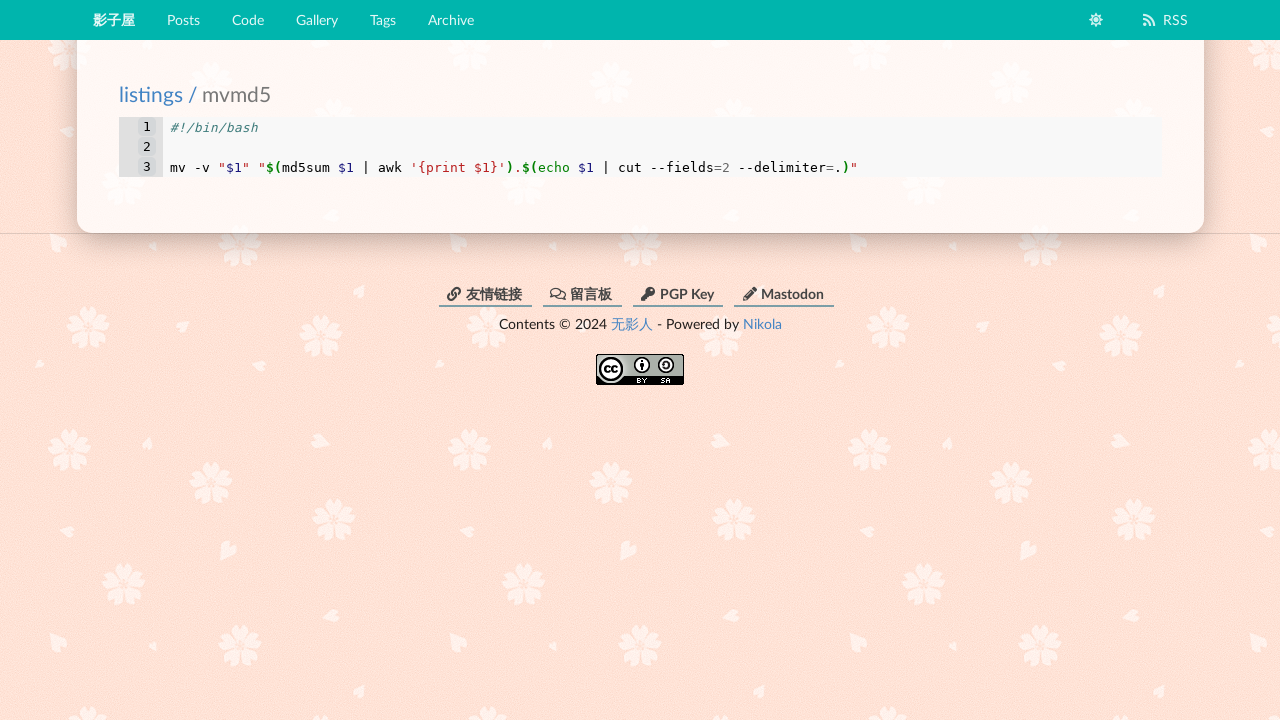

--- FILE ---
content_type: text/html; charset=utf-8
request_url: https://blog.bgme.me/listings/mvmd5.html
body_size: 1610
content:
<!DOCTYPE html>
<html lang="zh_cn" theme="light">
<head>
<meta charset="utf-8">
<meta name="referrer" content="same-origin">
<meta name="description" content="mvmd5">
<meta name="viewport" content="width=device-width, initial-scale=1, maximum-scale=1">
<meta name="generator" content="Nikola (getnikola.com)">
<title>mvmd5 - 影子屋</title>
<link rel="icon" type="image/png" href="../android-icon-192x192.png" sizes="192x192">
<link rel="icon" type="image/png" href="../favicon-32x32.png" sizes="32x32">
<link rel="icon" type="image/png" href="../favicon-96x96.png" sizes="96x96">
<link rel="icon" type="image/png" href="../favicon-16x16.png" sizes="16x16">
<link rel="apple-touch-icon" href="../apple-icon-57x57.png" sizes="57x57">
<link rel="apple-touch-icon" href="../apple-icon-60x60.png" sizes="60x60">
<link rel="apple-touch-icon" href="../apple-icon-72x72.png" sizes="72x72">
<link rel="apple-touch-icon" href="../apple-icon-76x76.png" sizes="76x76">
<link rel="apple-touch-icon" href="../apple-icon-114x114.png" sizes="114x114">
<link rel="apple-touch-icon" href="../apple-icon-120x120.png" sizes="120x120">
<link rel="apple-touch-icon" href="../apple-icon-144x144.png" sizes="144x144">
<link rel="apple-touch-icon" href="../apple-icon-152x152.png" sizes="152x152">
<link rel="apple-touch-icon" href="../apple-icon-180x180.png" sizes="180x180">
<link rel="manifest" href="../manifest.json">
<meta name="msapplication-TileImage" content="/ms-icon-144x144.png">
<link href="../assets/css/semantic.min.css" rel="stylesheet" type="text/css">
<link href="../assets/css/fancybox.css" rel="stylesheet" type="text/css">
<link href="../assets/css/rst.css" rel="stylesheet" type="text/css">
<link href="../assets/css/code.css" rel="stylesheet" type="text/css">
<link href="../assets/css/theme.css" rel="stylesheet" type="text/css">
<link href="../assets/css/ipython.min.css" rel="stylesheet" type="text/css">
<link href="../assets/css/nikola_ipython.css" rel="stylesheet" type="text/css">
<link rel="prefetch" href="../assets/css/bk-dark.jpg">
<link rel="webmention" href="https://webmention.io/blog.bgme.me/webmention">
<link rel="pingback" href="https://webmention.io/blog.bgme.me/xmlrpc">
<link rel="canonical" href="https://blog.bgme.me/listings/mvmd5.html">
<link rel="alternate" type="application/rss+xml" title="RSS" href="../rss.xml">
</head>
<body>
    <header id="header"><div class="ui grid no-print">
  <div class="tablet computer only column">
    <div class="ui borderless teal inverted main menu fixed">
      <div class="ui container">
        <a class="header item brand-logo" href="https://blog.bgme.me/">
          影子屋
        </a>
            <a class="item" href="../">Posts</a>
            <a class="item" href=".">Code</a>
            <a class="item" href="../galleries/">Gallery</a>
            <a class="item" href="../categories/">Tags</a>
            <a class="item" href="../archive.html">Archive</a>
        <div class="right menu">
            <a class="item" id="switch-theme"><i class="sun icon"></i></a>
            <a class="item" href="../rss.xml"><i class="rss icon"></i>RSS</a>
        </div>
      </div>
    </div>
  </div>
  <div class="mobile only column">
    <div class="ui teal inverted fluid accordion vertical main menu fixed">
      <div class="ui container">
        <div class="item">
          <a class="title">影子屋</a>
          <div class="content">
                <a class="item" href="../">Posts</a>
                <a class="item" href=".">Code</a>
                <a class="item" href="../galleries/">Gallery</a>
                <a class="item" href="../categories/">Tags</a>
                <a class="item" href="../archive.html">Archive</a>
            <a class="item" id="switch-theme"><i class="sun icon"></i>Switch Theme</a>
            <a class="item" href="../rss.xml"><i class="rss icon"></i>RSS</a>
          </div>
        </div>
      </div>
    </div>
  </div>
</div>

  </header><main id="main"><div class="ui main body container" id="main-content">
<div class="listingpage page-body" itemscope="itemscope" itemtype="http://schema.org/Article">
  <div class="list-title">
        <a href=".">listings /</a>
        mvmd5
  </div>
    <div class="code"><table class="codetable">
<tr>
<td class="linenos linenodiv"><a href="#listingsmvmd5-1"><code data-line-number="1"></code></a></td>
<td class="code"><code><a id="listingsmvmd5-1" name="listingsmvmd5-1"></a><span class="ch">#!/bin/bash</span>
</code></td>
</tr>
<tr>
<td class="linenos linenodiv"><a href="#listingsmvmd5-2"><code data-line-number="2"></code></a></td>
<td class="code"><code><a id="listingsmvmd5-2" name="listingsmvmd5-2"></a>
</code></td>
</tr>
<tr>
<td class="linenos linenodiv"><a href="#listingsmvmd5-3"><code data-line-number="3"></code></a></td>
<td class="code"><code><a id="listingsmvmd5-3" name="listingsmvmd5-3"></a>mv<span class="w"> </span>-v<span class="w"> </span><span class="s2">"</span><span class="nv">$1</span><span class="s2">"</span><span class="w"> </span><span class="s2">"</span><span class="k">$(</span>md5sum<span class="w"> </span><span class="nv">$1</span><span class="w"> </span><span class="p">|</span><span class="w"> </span>awk<span class="w"> </span><span class="s1">'{print $1}'</span><span class="k">)</span><span class="s2">.</span><span class="k">$(</span><span class="nb">echo</span><span class="w"> </span><span class="nv">$1</span><span class="w"> </span><span class="p">|</span><span class="w"> </span>cut<span class="w"> </span>--fields<span class="o">=</span><span class="m">2</span><span class="w"> </span>--delimiter<span class="o">=</span>.<span class="k">)</span><span class="s2">"</span>
</code></td>
</tr>
</table></div>
</div>
    </div>
  </main><footer class="ui vertical footer segment no-print" id="footer"><div class="ui center aligned main footer container">
        <div class="footer extra-block">
          <span class="footer item"><a href="../pages/links/"><i class="linkify icon"></i>友情链接</a></span>
          <span class="footer item"><a href="../pages/message-board/"><i class="comments outline icon"></i>留言板</a></span>
          <span class="footer item"><a href="../key.txt" rel="pgpkey authn"><i class="key icon"></i>PGP Key</a></span>
          <span class="footer item"><a rel="me" href="https://bgme.me/@bgme"><i class="pencil alternate icon"></i>Mastodon</a></span>
        </div>
        <div class="footer extra-block">
          Contents © 2024  <a href="/cdn-cgi/l/email-protection#10795072777d753e7d75">无影人</a> - Powered by <a href="https://getnikola.com" rel="nofollow noopener noreferrer" target="_blank">Nikola</a>
        </div>
        <div class="footer extra-block">
          
<a rel="license noopener nofollow" target="_blank" href="http://creativecommons.org/licenses/by-sa/4.0/" class="ui image" title="如无特别说明，本站文章均遵循 CC BY-SA 4.0 协议，转载请注明作者及出处。">
<img alt="Creative Commons Attribution-ShareAlike 4.0 International License" src="../license.png"></a>

        </div>
      </div>
    </footer><script data-cfasync="false" src="/cdn-cgi/scripts/5c5dd728/cloudflare-static/email-decode.min.js"></script><script type="text/javascript" src="../assets/js/jquery.min.js"></script><script type="text/javascript" src="../assets/js/semantic.min.js"></script><script type="text/javascript" src="../assets/js/fancybox.umd.js"></script><script type="text/javascript" src="../assets/js/custom.js"></script>
</body>
</html>


--- FILE ---
content_type: text/css; charset=utf-8
request_url: https://blog.bgme.me/assets/css/rst.css
body_size: 477
content:
h2:first-child,
h3:first-child,
h4:first-child,
h5:first-child,
p:first-child {
    margin-top: 2.2rem;
}

.container p:first-child {
    margin-top: 0;
}

video {
    display: block;
    max-width: 100%;
    margin: 0 auto;
    margin-bottom: 1rem;
    margin-top: 1rem;
}

pre {
    white-space: pre-wrap;
    word-wrap: break-word;
}

pre.code {
    font-size: 0.9rem;
    font-family: monospace;
    padding: 5px 10px;
    background: #f5f5f5 !important;
    white-space: pre;
    word-wrap: normal;
    overflow-x: scroll;
    scrollbar-color: rgba(65, 64, 64, 0.15) transparent;
    scrollbar-width: thin;
    margin-bottom: 1em;
}

pre.literal-block {
    padding: 5px 10px;
    background-color: rgba(190, 219, 239, 0.15) !important;
    border-radius: 8px;
}

.codetable pre.code {
    max-width: 56em;
}

code,
cite,
tt.docutils.literal {
    background-color: rgba(176, 187, 197, 0.25);
    color: rgba(0, 0, 0, .5);
    border: solid 1px transparent;
    border-radius: 5px;
    padding: 1px 4px;
    font-size: 0.9rem;
    font-family: monospace;
}

td,
th {
    padding: 5px 10px;
}

table {
    margin-bottom: 1rem;
    margin-top: 1rem;
}

table td,
table th {
    padding: 5px 10px;
    border: solid 1px #999;
}

table.footnote+table.footnote {
    margin-top: -2rem;
}

table caption {
    font-weight: bold;
    margin-bottom: 0.5rem;
}

table p:first-child {
    margin-top: 0;
}

hr {
    border: 0;
    border-bottom: 1px solid #ddd;
    margin-top: 1rem;
    margin-bottom: 1rem;
    ;
    ;
}

img {
    max-width: 100%;
    margin-top: 1rem;
}

img + p:not(.caption) {
    margin-top: 1rem;
}

a.image-reference + p:not(.caption) {
    margin-top: 1rem;
}

.figure .caption {
    margin-bottom: 1rem;
}

p img {
    margin-bottom: 0;
}

blockquote {
    margin: 1em 0 0 1em;
    padding: 0.8em 0.8em 1.1em 1.5em;
    border-radius: 0.6em;
    border-left: 0.5em solid #eee;
    background-color: rgba(202, 204, 201, 0.2);
}

.footnote ol {
    color: #039be5;
}

.contents.topic {
    border: 1px solid #eee;
    background-color: #F4F4F4;
    margin: 1rem 0 1rem 0;
}

p.topic-title.first {
    margin-top: 0;
}

.contents.topic .topic-title {
    background-color: #747474;
    color: #fff;
    font-weight: bold;
    vertical-align: baseline;
    padding: 0.25em 0.5em;
}

.linenos {
    padding: 1px 4px;
    font-size: 0.9rem;
    font-family: monospace;
}

td.linenos,
td.code {
    border: none;
}

.admonition {
    margin-top: 0.5em;
    margin-bottom: 0.5em;
    background-color: #F5F5F5;
    border: 1px solid #eee;
    padding: 0.5em 0.5em;
}

.admonition .admonition-title {
    font-size: 1.25rem;
    font-weight: bold;
    padding-bottom: 0.1em;
    border-bottom: 1px solid #eee;
    margin-top: 0;
    margin-bottom: 0.5em;
}

.admonition.danger,
.admonition.error,
.admonition.caution {
    color: #b94a48;
    background-color: #f2dede;
    border-color: #eed3d7;
    padding: 0.5em 0.5em;
}

.admonition.warning,
.admonition.important,
.admonition.attention {
    color: #c09853;
    background-color: #fcf8e3;
    border-color: #fbeed5;
    padding: 0.5em 0.5em;
}

.admonition.note,
.admonition.hint,
.admonition.tip {
    color: #3a87ad;
    background-color: #d9edf7;
    border-color: #bce8f1;
    padding: 0.5em 0.5em;
}

.hint .admonition-title,
.note .admonition-title,
.tip .admonition-title {
    font-size: 1.25rem;
    font-weight: bold;
    color: #3a87ad;
    padding-bottom: 0.1em;
    border-bottom: 1px solid #bce8f1;
    margin-top: 0;
    margin-bottom: 0.5em;
}

.warning .admonition-title,
.important .admonition-title,
.attention .admonition-title {
    font-size: 1.25rem;
    font-weight: bold;
    color: #c09853;
    padding-bottom: 0.1em;
    border-bottom: 1px solid #fbeed5;
    margin-top: 0;
    margin-bottom: 0.5em;
}

.danger .admonition-title,
.error .admonition-title,
.caution .admonition-title {
    font-size: 1.25rem;
    font-weight: bold;
    color: #b94a48;
    padding-bottom: 0.1em;
    border-bottom: 1px solid #eed3d7;
    margin-top: 0;
    margin-bottom: 0.5em;
}

.sidebar {
    float: right;
    clear: right;
    width: 40%;
    max-width: 50em;
    background-color: #eee;
    border: solid 1px #eee;
    margin: 0 0 0.5em 0.5em;
    padding: 0.5em 0.5em;
}

.sidebar .sidebar-title {
    font-weight: bold;
    border-bottom: solid 1px #74A3E5;
    padding-bottom: 1rem;
    margin-top: 0.5rem;
}

pre.doctest-block {
    font-size: 0.9em;
    background-color: #f5f5f5;
    color: rgb(189, 123, 0);
    border: solid 1px transparent;
    padding: 1px 4px;
}

.line-block {
    margin-bottom: 1em;
}

.line-block .line {
    text-indent: 2em;
    line-height: 1.4285em;
}

.line-block .line-block {
    padding-left: 2em;
}

dl.docutils dd {
    margin-left: 2em;
}

ol.arabic {
    list-style-type: decimal;
}

ol.loweralpha {
    list-style-type: lower-alpha;
}

ol.upperalpha {
    list-style-type: upper-alpha;
}

ol.lowerroman {
    list-style-type: lower-roman;
}

.align-top {
    vertical-align: top;
}

.align-middle {
    vertical-align: middle;
}

.align-bottom {
    vertical-align: bottom;
}

ol.upperroman {
    list-style: upper-roman;
}

img.align-left,
.figure.align-left,
object.align-left,
table.align-left {
    clear: left;
    float: left;
    margin-right: 1em;
}

img.align-right,
.figure.align-right,
object.align-right,
table.align-right {
    clear: right;
    float: right;
    margin-left: 1em;
}

img.align-center,
.figure.align-center,
object.align-center {
    display: block;
    margin-left: auto;
    margin-right: auto;
}

table.align-center {
    margin-left: auto;
    margin-right: auto;
}

.align-left {
    text-align: left;
}

.align-center {
    clear: both;
    text-align: center;
}

.align-right {
    text-align: right;
}

.align-top {
    vertical-align: top;
}

.align-middle {
    vertical-align: middle;
}

.align-bottom {
    vertical-align: bottom;
}

.strike {
    text-decoration: line-through;
    color: #e45735;
    background: #f4bcae;
}

.amend {
    text-decoration: underline;
    color: #090;
    background: #dbffdb;
}

--- FILE ---
content_type: text/css; charset=utf-8
request_url: https://blog.bgme.me/assets/css/theme.css
body_size: 2172
content:
/* page */

.page-body {
    padding: 0px 3rem;
}

.index-page-body,
.message-page-body {
    padding: 0px 1rem;
}

.post-entry {
    border-bottom: 2px dotted rgb(186, 186, 186);
    margin-bottom: 3rem;
}

.post-entry .post-meta,
.postpage .post-meta {
    margin-top: 0.7rem;
    margin-bottom: 1.5rem;
}


/* post-meta */

.post-meta-item-icon,
.post-meta-divider,
.post-meta-item-text a {
    color: #888;
}

.post-meta-divider {
    margin: auto 1% auto;
}

.post-meta-tag-item a {
    color: #888;
    padding: 1px 2px;
    border: 1px solid #ddd;
    border-radius: 5px;
}

.tag-cloud-items a:hover,
.cate-cloud-items a:hover,
.post-meta-tag-item a:hover {
    background: rgba(0, 0, 0, 0.03);
}

.tag-cloud-title,
.cate-cloud-title,
.list-cloud-title {
    font-size: 1.5rem;
    padding-top: 1rem;
    color: #777777;
    text-align: center;
}

.list-title,
.tag-title,
.author-title,
.authorindex-title {
    font-size: 1.5rem;
    padding-top: 1rem;
    color: #777777;
}

.cate-cloud-items ul {
    list-style-type: none;
    margin-left: -3em;
}

.tag-cloud-items a,
.cate-cloud-items a {
    color: #888;
    padding: 4px 8px;
    border: 1px solid #ddd;
    border-radius: 5px;
    display: inline-block;
    margin-bottom: 0.5em;
}

.tag-postlist a:before,
.list-postlist a:before,
.author-postlist a:before {
    content: " ";
}

.tag-cloud-items {
    padding: 2em 0;
}


/* post summary */

.post-content-summary {
    margin-bottom: 2rem;
}

.post-content-summary .more {
    text-indent: 0;
    text-align: center;
    margin-top: 1em;
    margin-bottom: 1em;
}


/* read more */

.post-content-summary .more a {
    font-weight: bold;
    font-size: larger;
    color: #444;
    text-decoration: none;
    border-bottom: 3px solid rgba(0, 181, 172, 0.3);
    box-shadow: inset 0 -3px 0 rgba(0, 181, 172, 0.3);
    padding: 0.15em 1em 0.1em;
    transition: background 150ms ease;
}

.post-content-summary .more a:hover {
    background: rgba(0, 181, 172, 0.12);
}


/* post header */

.post-header {
    margin-bottom: 2.5rem;
}

.post-navigation {
    border-top: 1px dotted rgb(186, 186, 186);
    border-bottom: 1px dotted rgb(186, 186, 186);
}

.post-content ul,
.post-content-summary ul,
.post-content ol,
.post-content-summary ol {
    padding-left: 2rem;
}

.post-content ul>li,
.post-content-summary ul>li {
    list-style-type: disc;
}


/* gallery */

.gallerypage #gallery_container {
    margin-top: 1em;
    margin-bottom: 1em;
}


/* archive */

.archivepage ul {
    list-style-type: none;
}

.archivepage .list-items {
    margin-left: -3em;
}


/* ul */

.listpage ul,
.tagpage ul,
.authorpage ul,
.authorindex ul {
    list-style-type: circle;
    margin-left: -1em;
}

.gallerypage ul,
.listingpage ul {
    list-style-type: none;
    margin-left: -3em;
}


/* tag page */

.tag-rssfeed .feedlink,
.author-rssfeed .feedlink {
    margin-top: 1em;
    margin-left: 2em;
}


/* list */

.list-items li {
    padding: 5px 5px;
    border: solid 1px #445458;
    border-radius: 20px;
    margin-bottom: 10px;
}

.list-items a {
    padding-left: 1rem;
}

.list-item-count {
    font-size: 0.9rem;
    padding-top: 5px;
}

.list-item-count:before {
    content: "(";
}

.list-item-count:after {
    content: ")";
}


/* notebook */

#notebook-container {
    width: 100%;
    margin-top: 10px;
}


/* post setction */

.post-content .section,
.post-content-summary .section {
    padding-top: 0;
    padding-bottom: 0;
}


/* print */

@media print {
    .no-print {
        display: none !important;
    }
}


/* background */

body {
    background-image: url('bk.png');
    background-attachment: fixed;
    background-repeat: repeat;
    background-position: 0 0;
    background-size: auto;
}


/* background Source https://s3-view.2heng.xin/aws_cached/2018/01/03/sakura.png */


/* main */

.main.body.container {
    padding: 5rem 0 3rem;
    background-color: rgba(255, 255, 255, 0.75);
    border-radius: 0 0 15px 15px;
    box-shadow: 0 8px 30px -3px rgba(0, 0, 0, 0.3);
}


/* comments */

.active.item.comments,
.active.tab.comments {
    background: rgba(255, 255, 255, 0.75) !important;
    box-shadow: 0 8px 20px -15px rgba(0, 0, 0, 0.3) !important;
}

.active.tab.comments.gitalk {
    border-radius: 0 10px 10px 10px;
}

.active.tab.comments.disqus {
    border-radius: 10px 0 10px 10px;
}

.no-comments-block {
    margin: 1em 0;
    text-align: center;
}


/* footer */

.footer.segment {
    padding: 2rem 0rem;
}

.main.footer.container {
    margin-top: 1.5rem;
}

.footer .extra-block {
    margin-bottom: 0.5rem;
}

.footer.item {
    margin-right: 0.5em;
}

.footer.item a {
    display: inline-block;
    text-decoration: none;
    font-weight: bold;
    color: #444;
    padding: 0.1em 0.7em 0.1em 0.5em;
    border-bottom: 2px solid rgba(33, 111, 134, 0.589);
}

.footer.item a:hover {
    border-bottom-color: rgba(30, 42, 151, 0.671);
}


/* back to up button */

#BtU {
    position: fixed;
    bottom: 5%;
    right: 3%;
    z-index: 99;
    border-radius: 5px;
}


/* figure captino */

.figure .caption {
    color: rgb(120, 121, 119);
}

.figure .caption a {
    color: rgb(130, 133, 129);
    text-decoration: underline;
}


/* scroll */

.scroll-x {
    overflow-x: scroll;
    word-break: keep-all;
}


/*IPython*/

div.code_cell pre {
    white-space: pre;
    word-wrap: normal;
    overflow-x: scroll;
    scrollbar-color: rgba(210, 212, 209, 0.7) transparent;
    scrollbar-width: thin;
}


/* emoji */

@font-face {
    font-family: "Twemoji Mozilla";
    font-display: swap;
    src: url(Twemoji_Mozilla.ttf) format("truetype");
}


/* hidden item */

.hidden.item {
    display: none;
}


/* page-navigation */

.ui.pagination.menu .item {
    min-width: 0;
}

.page-navigation {
    text-align: center;
}

.post-content+.post-navigation {
    margin-top: 3rem;
    margin-bottom: 3rem;
}


/* footnote */

a.footnote-reference {
    font-size: smaller;
    vertical-align: super;
}

.footnote.brackets {
    background-color: rgba(228, 194, 193, 0.18);
    padding: 0.5em 1em 1em 1em;
    border-radius: 10px;
}

.footnote.brackets dd {
    margin-bottom: 0.5em;
}

.footnote.brackets dd+dt {
    border-top: 1px dashed #ababab;
}


/* index-featured */

.index-featured {
    padding-bottom: 2rem;
    margin-bottom: 3rem;
    border-bottom: 2px dotted #bababa;
}

.index-featured .image {
    max-height: 20rem;
    overflow-y: hidden;
    margin-bottom: 1rem;
    border-radius: 0.3rem;
}

.index-featured .thumbtack.icon {
    transform: rotate(-45deg);
}

@media only screen and (max-width: 767px) {
    .index-featured div.content>div.cards:first-child {
        margin-top: 1rem;
    }
}


/* contents */

.contents p {
    margin-bottom: 0;
}


/* paragraph */

p {
    font-weight: 300;
}

blockquote+p {
    margin-top: 1.5em;
}


/* post a */

.post-content .reference.external:not(.image-reference),
.post-content-summary .reference.external:not(.image-reference) {
    text-decoration: none;
    color: inherit;
    border-bottom: 3px solid rgba(30, 100, 252, 0.2);
    box-shadow: inset 0 -4px 0 rgba(30, 100, 252, 0.2);
    transition: background 150ms ease;
}

.post-content .reference.external:not(.image-reference):hover,
.post-content-summary .reference.external:not(.image-reference):hover {
    background: rgba(30, 100, 252, 0.2);
}

.post-title a {
    color: inherit;
}

.post-content .reference.external[target="_blank"]::after,
.post-content-summary .reference.external[target="_blank"]::after {
    content: '↗';
    font-family: 'DejaVu Serif', 'Calibri', 'Segoe UI Symbol', 'Segoe UI Emoji', '.LucidaGrandeUI-Bold', 'Lucida Grande', 'Menlo', 'Apple Color Emoji', 'AppleColorEmoji';
    position: relative;
    top: -0.7em;
    font-size: x-small;
    color: brown;
}


/* font */

div[class|="post-content"] p,
div.post-header h1,
div.entry-title,
div.comments {
    font-family: Lato, BlinkMacSystemFont, 'Helvetica Neue', Cambria, Calibri, "Twemoji Mozilla", "Noto Color Emoji", "Apple Color Emoji", "Segoe UI Emoji", "Source Han Sans SC", "PingFang SC", "Noto Sans CJK SC", "Microsoft YaHei UI", "WenQuanYi Micro Hei", Arial, Helvetica, sans-serif;
}


/* over-write code err */

pre.code .err,
.highlight pre .err {
    border: none !important;
}


/* shadow emphasize */

.shadow-em {
    color: rgb(255, 254, 213);
    text-shadow: rgb(51, 51, 51) 1px 1px 0px, rgb(51, 51, 51) 1px -1px 0px, rgb(51, 51, 51) -1px 1px 0px, rgb(51, 51, 51) -1px -1px 0px, rgb(51, 51, 51) 0px 1.4px 0px, rgb(51, 51, 51) 0px -1.4px 0px, rgb(51, 51, 51) -1.4px 0px 0px, rgb(51, 51, 51) 1.4px 0px 0px, rgb(255, 222, 23) 2px 2px 0px, rgb(255, 222, 23) 3px 3px 0px, rgb(255, 222, 23) 3px 1px 0px, rgb(255, 222, 23) 1px 3px 0px, rgb(255, 222, 23) 1px 1px 0px, rgb(255, 222, 23) 2px 3.4px 0px, rgb(255, 222, 23) 2px 0.6px 0px, rgb(255, 222, 23) 0.6px 2px 0px, rgb(255, 222, 23) 3.4px 2px 0px;
}


/* fix mobile */

header>.ui.grid.no-print {
    width: 100%;
}


/* page_navigation */

@media only screen and (min-width: 768px) {
    .page-navigation .pagination.menu.mobile {
        display: none;
    }
}

@media only screen and (max-width: 767px) {
    .page-navigation .pagination.menu.computer {
        display: none;
    }
}


/* dark theme */

html[theme="dark"] body {
    background-image: url('bk-dark.jpg');
    background-size: cover;
}

html[theme="dark"] .index-featured .ui.blurring.card {
    background-color: rgba(255, 255, 255, 0.87);
}

html[theme="dark"] .footer.item a {
    color: #ddd;
}

html[theme="dark"] .footer.extra-block {
    color: #fff;
}

html[theme="dark"] blockquote {
    background-color: rgba(202, 204, 201, 0.9);
}

html[theme="dark"] pre.literal-block {
    background-color: rgba(190, 219, 239, 0.8) !important;
}

html[theme="dark"] .footnote.brackets {
    background-color: rgba(228, 194, 193, 0.7);
}

html[theme="dark"] .main.body.container {
    background-color: rgba(255, 255, 255, 0.88);
}

html[theme="dark"] .footer.item a {
    border-bottom-color: rgba(192, 238, 252, 0.726);
}

html[theme="dark"] .footer.item a:hover {
    border-bottom-color: rgba(211, 215, 253, 0.808);
}


/* rstdiff */

.diff_add {
    background-color: lightgreen;
    display: block;
    font-family: monospace;
}

.diff_sub {
    background-color: #ffa0a0;
    display: block;
    font-family: monospace;
}

td.diff_header {
    padding-left: 6px;
    padding-right: 6px;
    text-align: right;
}

table.diff {
    white-space: pre;
}

/* post progress */

#progress {
	--scroll: 0%;
	background: linear-gradient(90deg,#e92365 var(--scroll),transparent 0);
	position: fixed;
	width: 100%;
	height: 3px;
    z-index: 120;
    top: 0px;
}

/* code height limite */

.code-limite {
	max-height: 40em;
}

--- FILE ---
content_type: text/css; charset=utf-8
request_url: https://blog.bgme.me/assets/css/ipython.min.css
body_size: 2845
content:
/*!
*
* IPython base
*
*/.modal.fade .modal-dialog{-webkit-transform:translate(0,0);-ms-transform:translate(0,0);-o-transform:translate(0,0);transform:translate(0,0)}code{color:#000}pre{font-size:inherit;line-height:inherit}label{font-weight:normal}.border-box-sizing{box-sizing:border-box;-moz-box-sizing:border-box;-webkit-box-sizing:border-box}.corner-all{border-radius:2px}.no-padding{padding:0}.hbox{display:-webkit-box;-webkit-box-orient:horizontal;-webkit-box-align:stretch;display:-moz-box;-moz-box-orient:horizontal;-moz-box-align:stretch;display:box;box-orient:horizontal;box-align:stretch;display:flex;flex-direction:row;align-items:stretch}.hbox>*{-webkit-box-flex:0;-moz-box-flex:0;box-flex:0;flex:none}.vbox{display:-webkit-box;-webkit-box-orient:vertical;-webkit-box-align:stretch;display:-moz-box;-moz-box-orient:vertical;-moz-box-align:stretch;display:box;box-orient:vertical;box-align:stretch;display:flex;flex-direction:column;align-items:stretch}.vbox>*{-webkit-box-flex:0;-moz-box-flex:0;box-flex:0;flex:none}.hbox.reverse,.vbox.reverse,.reverse{-webkit-box-direction:reverse;-moz-box-direction:reverse;box-direction:reverse;flex-direction:row-reverse}.hbox.box-flex0,.vbox.box-flex0,.box-flex0{-webkit-box-flex:0;-moz-box-flex:0;box-flex:0;flex:none;width:auto}.hbox.box-flex1,.vbox.box-flex1,.box-flex1{-webkit-box-flex:1;-moz-box-flex:1;box-flex:1;flex:1}.hbox.box-flex,.vbox.box-flex,.box-flex{-webkit-box-flex:1;-moz-box-flex:1;box-flex:1;flex:1}.hbox.box-flex2,.vbox.box-flex2,.box-flex2{-webkit-box-flex:2;-moz-box-flex:2;box-flex:2;flex:2}.box-group1{-webkit-box-flex-group:1;-moz-box-flex-group:1;box-flex-group:1}.box-group2{-webkit-box-flex-group:2;-moz-box-flex-group:2;box-flex-group:2}.hbox.start,.vbox.start,.start{-webkit-box-pack:start;-moz-box-pack:start;box-pack:start;justify-content:flex-start}.hbox.end,.vbox.end,.end{-webkit-box-pack:end;-moz-box-pack:end;box-pack:end;justify-content:flex-end}.hbox.center,.vbox.center,.center{-webkit-box-pack:center;-moz-box-pack:center;box-pack:center;justify-content:center}.hbox.baseline,.vbox.baseline,.baseline{-webkit-box-pack:baseline;-moz-box-pack:baseline;box-pack:baseline;justify-content:baseline}.hbox.stretch,.vbox.stretch,.stretch{-webkit-box-pack:stretch;-moz-box-pack:stretch;box-pack:stretch;justify-content:stretch}.hbox.align-start,.vbox.align-start,.align-start{-webkit-box-align:start;-moz-box-align:start;box-align:start;align-items:flex-start}.hbox.align-end,.vbox.align-end,.align-end{-webkit-box-align:end;-moz-box-align:end;box-align:end;align-items:flex-end}.hbox.align-center,.vbox.align-center,.align-center{-webkit-box-align:center;-moz-box-align:center;box-align:center;align-items:center}.hbox.align-baseline,.vbox.align-baseline,.align-baseline{-webkit-box-align:baseline;-moz-box-align:baseline;box-align:baseline;align-items:baseline}.hbox.align-stretch,.vbox.align-stretch,.align-stretch{-webkit-box-align:stretch;-moz-box-align:stretch;box-align:stretch;align-items:stretch}div.traceback-wrapper{text-align:left;max-width:800px;margin:auto}div.traceback-wrapper pre.traceback{max-height:600px;overflow:auto}/*!
*
* IPython notebook
*
*/.ansi-black-fg{color:#3e424d}.ansi-black-bg{background-color:#3e424d}.ansi-black-intense-fg{color:#282c36}.ansi-black-intense-bg{background-color:#282c36}.ansi-red-fg{color:#e75c58}.ansi-red-bg{background-color:#e75c58}.ansi-red-intense-fg{color:#b22b31}.ansi-red-intense-bg{background-color:#b22b31}.ansi-green-fg{color:#00a250}.ansi-green-bg{background-color:#00a250}.ansi-green-intense-fg{color:#007427}.ansi-green-intense-bg{background-color:#007427}.ansi-yellow-fg{color:#ddb62b}.ansi-yellow-bg{background-color:#ddb62b}.ansi-yellow-intense-fg{color:#b27d12}.ansi-yellow-intense-bg{background-color:#b27d12}.ansi-blue-fg{color:#208ffb}.ansi-blue-bg{background-color:#208ffb}.ansi-blue-intense-fg{color:#0065ca}.ansi-blue-intense-bg{background-color:#0065ca}.ansi-magenta-fg{color:#d160c4}.ansi-magenta-bg{background-color:#d160c4}.ansi-magenta-intense-fg{color:#a03196}.ansi-magenta-intense-bg{background-color:#a03196}.ansi-cyan-fg{color:#60c6c8}.ansi-cyan-bg{background-color:#60c6c8}.ansi-cyan-intense-fg{color:#258f8f}.ansi-cyan-intense-bg{background-color:#258f8f}.ansi-white-fg{color:#c5c1b4}.ansi-white-bg{background-color:#c5c1b4}.ansi-white-intense-fg{color:#a1a6b2}.ansi-white-intense-bg{background-color:#a1a6b2}.ansi-bold{font-weight:bold}.ansi-underline{text-decoration:underline}.ansi-inverse{outline:.5px dotted}.ansibold{font-weight:bold}.ansiblack{color:black}.ansired{color:darkred}.ansigreen{color:darkgreen}.ansiyellow{color:#c4a000}.ansiblue{color:darkblue}.ansipurple{color:darkviolet}.ansicyan{color:steelblue}.ansigray{color:gray}.ansibgblack{background-color:black}.ansibgred{background-color:red}.ansibggreen{background-color:green}.ansibgyellow{background-color:yellow}.ansibgblue{background-color:blue}.ansibgpurple{background-color:magenta}.ansibgcyan{background-color:cyan}.ansibggray{background-color:gray}div.cell{display:-webkit-box;-webkit-box-orient:vertical;-webkit-box-align:stretch;display:-moz-box;-moz-box-orient:vertical;-moz-box-align:stretch;display:box;box-orient:vertical;box-align:stretch;display:flex;flex-direction:column;align-items:stretch;border-radius:2px;box-sizing:border-box;-moz-box-sizing:border-box;-webkit-box-sizing:border-box;border-width:1px;border-style:solid;border-color:transparent;width:100%;padding:5px;margin:0;outline:0;position:relative;overflow:visible}div.cell:before{position:absolute;display:block;top:-1px;left:-1px;width:5px;height:calc(100%+2px);content:'';background:transparent}div.cell.jupyter-soft-selected{border-left-color:#e3f2fd;border-left-width:1px;padding-left:5px;border-right-color:#e3f2fd;border-right-width:1px;background:#e3f2fd}@media print{div.cell.jupyter-soft-selected{border-color:transparent}}div.cell.selected,div.cell.selected.jupyter-soft-selected{border-color:#ababab}div.cell.selected:before,div.cell.selected.jupyter-soft-selected:before{position:absolute;display:block;top:-1px;left:-1px;width:5px;height:calc(100%+2px);content:'';background:#42a5f5}@media print{div.cell.selected,div.cell.selected.jupyter-soft-selected{border-color:transparent}}.edit_mode div.cell.selected{border-color:#66bb6a}.edit_mode div.cell.selected:before{position:absolute;display:block;top:-1px;left:-1px;width:5px;height:calc(100%+2px);content:'';background:#66bb6a}@media print{.edit_mode div.cell.selected{border-color:transparent}}.prompt{min-width:14ex;padding:.4em;margin:0;font-family:monospace;text-align:right;line-height:1.21429em;-webkit-touch-callout:none;-webkit-user-select:none;-khtml-user-select:none;-moz-user-select:none;-ms-user-select:none;user-select:none;cursor:default}@media(max-width:540px){.prompt{text-align:left}}div.inner_cell{min-width:0;display:-webkit-box;-webkit-box-orient:vertical;-webkit-box-align:stretch;display:-moz-box;-moz-box-orient:vertical;-moz-box-align:stretch;display:box;box-orient:vertical;box-align:stretch;display:flex;flex-direction:column;align-items:stretch;-webkit-box-flex:1;-moz-box-flex:1;box-flex:1;flex:1}div.input_area{border:1px solid #cfcfcf;border-radius:2px;background:#f7f7f7;line-height:1.21429em}div.prompt:empty{padding-top:0;padding-bottom:0}div.unrecognized_cell{padding:5px 5px 5px 0;display:-webkit-box;-webkit-box-orient:horizontal;-webkit-box-align:stretch;display:-moz-box;-moz-box-orient:horizontal;-moz-box-align:stretch;display:box;box-orient:horizontal;box-align:stretch;display:flex;flex-direction:row;align-items:stretch}div.unrecognized_cell .inner_cell{border-radius:2px;padding:5px;font-weight:bold;color:red;border:1px solid #cfcfcf;background:#eaeaea}div.unrecognized_cell .inner_cell a{color:inherit;text-decoration:none}div.unrecognized_cell .inner_cell a:hover{color:inherit;text-decoration:none}@media(max-width:540px){div.unrecognized_cell>div.prompt{display:none}}@media print{div.code_cell{page-break-inside:avoid}}div.input{page-break-inside:avoid;display:-webkit-box;-webkit-box-orient:horizontal;-webkit-box-align:stretch;display:-moz-box;-moz-box-orient:horizontal;-moz-box-align:stretch;display:box;box-orient:horizontal;box-align:stretch;display:flex;flex-direction:row;align-items:stretch}@media(max-width:540px){div.input{display:-webkit-box;-webkit-box-orient:vertical;-webkit-box-align:stretch;display:-moz-box;-moz-box-orient:vertical;-moz-box-align:stretch;display:box;box-orient:vertical;box-align:stretch;display:flex;flex-direction:column;align-items:stretch}}div.input_prompt{color:#303f9f;border-top:1px solid transparent}div.input_area>div.highlight{margin:.4em;border:0;padding:0;background-color:transparent}div.input_area>div.highlight>pre{margin:0;border:0;padding:0;background-color:transparent}.CodeMirror{line-height:1.21429em;font-size:14px;height:auto;background:0}.CodeMirror-scroll{overflow-y:hidden;overflow-x:auto}.CodeMirror-lines{padding:.4em}.CodeMirror-linenumber{padding:0 8px 0 4px}.CodeMirror-gutters{border-bottom-left-radius:2px;border-top-left-radius:2px}.CodeMirror pre{padding:0;border:0;border-radius:0}.highlight-base{color:#000}.highlight-variable{color:#000}.highlight-variable-2{color:#1a1a1a}.highlight-variable-3{color:#333}.highlight-string{color:#ba2121}.highlight-comment{color:#408080;font-style:italic}.highlight-number{color:#080}.highlight-atom{color:#88F}.highlight-keyword{color:#008000;font-weight:bold}.highlight-builtin{color:#008000}.highlight-error{color:red}.highlight-operator{color:#a2f;font-weight:bold}.highlight-meta{color:#a2f}.highlight-def{color:#00f}.highlight-string-2{color:#f50}.highlight-qualifier{color:#555}.highlight-bracket{color:#997}.highlight-tag{color:#170}.highlight-attribute{color:#00c}.highlight-header{color:blue}.highlight-quote{color:#090}.highlight-link{color:#00c}.cm-s-ipython span.cm-keyword{color:#008000;font-weight:bold}.cm-s-ipython span.cm-atom{color:#88F}.cm-s-ipython span.cm-number{color:#080}.cm-s-ipython span.cm-def{color:#00f}.cm-s-ipython span.cm-variable{color:#000}.cm-s-ipython span.cm-operator{color:#a2f;font-weight:bold}.cm-s-ipython span.cm-variable-2{color:#1a1a1a}.cm-s-ipython span.cm-variable-3{color:#333}.cm-s-ipython span.cm-comment{color:#408080;font-style:italic}.cm-s-ipython span.cm-string{color:#ba2121}.cm-s-ipython span.cm-string-2{color:#f50}.cm-s-ipython span.cm-meta{color:#a2f}.cm-s-ipython span.cm-qualifier{color:#555}.cm-s-ipython span.cm-builtin{color:#008000}.cm-s-ipython span.cm-bracket{color:#997}.cm-s-ipython span.cm-tag{color:#170}.cm-s-ipython span.cm-attribute{color:#00c}.cm-s-ipython span.cm-header{color:blue}.cm-s-ipython span.cm-quote{color:#090}.cm-s-ipython span.cm-link{color:#00c}.cm-s-ipython span.cm-error{color:red}.cm-s-ipython span.cm-tab{background:url([data-uri]);background-position:right;background-repeat:no-repeat}div.output_wrapper{position:relative;display:-webkit-box;-webkit-box-orient:vertical;-webkit-box-align:stretch;display:-moz-box;-moz-box-orient:vertical;-moz-box-align:stretch;display:box;box-orient:vertical;box-align:stretch;display:flex;flex-direction:column;align-items:stretch;z-index:1}div.output_scroll{height:24em;width:100%;overflow:auto;border-radius:2px;-webkit-box-shadow:inset 0 2px 8px rgba(0,0,0,0.8);box-shadow:inset 0 2px 8px rgba(0,0,0,0.8);display:block}div.output_collapsed{margin:0;padding:0;display:-webkit-box;-webkit-box-orient:vertical;-webkit-box-align:stretch;display:-moz-box;-moz-box-orient:vertical;-moz-box-align:stretch;display:box;box-orient:vertical;box-align:stretch;display:flex;flex-direction:column;align-items:stretch}div.out_prompt_overlay{height:100%;padding:0 .4em;position:absolute;border-radius:2px}div.out_prompt_overlay:hover{-webkit-box-shadow:inset 0 0 1px #000;box-shadow:inset 0 0 1px #000;background:rgba(240,240,240,0.5)}div.output_prompt{color:#d84315}div.output_area{padding:0;page-break-inside:avoid;display:-webkit-box;-webkit-box-orient:horizontal;-webkit-box-align:stretch;display:-moz-box;-moz-box-orient:horizontal;-moz-box-align:stretch;display:box;box-orient:horizontal;box-align:stretch;display:flex;flex-direction:row;align-items:stretch}div.output_area .MathJax_Display{text-align:left !important}div.output_area .rendered_html table{margin-left:0;margin-right:0}div.output_area .rendered_html img{margin-left:0;margin-right:0}div.output_area img,div.output_area svg{max-width:100%;height:auto}div.output_area img.unconfined,div.output_area svg.unconfined{max-width:none}div.output_area .mglyph>img{max-width:none}.output{display:-webkit-box;-webkit-box-orient:vertical;-webkit-box-align:stretch;display:-moz-box;-moz-box-orient:vertical;-moz-box-align:stretch;display:box;box-orient:vertical;box-align:stretch;display:flex;flex-direction:column;align-items:stretch}@media(max-width:540px){div.output_area{display:-webkit-box;-webkit-box-orient:vertical;-webkit-box-align:stretch;display:-moz-box;-moz-box-orient:vertical;-moz-box-align:stretch;display:box;box-orient:vertical;box-align:stretch;display:flex;flex-direction:column;align-items:stretch}}div.output_area pre{margin:0;padding:0;border:0;vertical-align:baseline;color:black;background-color:transparent;border-radius:0}div.output_subarea{overflow-x:auto;padding:.4em;-webkit-box-flex:1;-moz-box-flex:1;box-flex:1;flex:1;max-width:calc(100% - 14ex)}div.output_scroll div.output_subarea{overflow-x:visible}div.output_text{text-align:left;color:#000;line-height:1.21429em}div.output_stderr{background:#fdd}div.output_latex{text-align:left}div.output_javascript:empty{padding:0}.js-error{color:darkred}div.raw_input_container{line-height:1.21429em;padding-top:5px}input.raw_input{font-family:monospace;font-size:inherit;color:inherit;width:auto;vertical-align:baseline;padding:0 .25em;margin:0 .25em}input.raw_input:focus{box-shadow:none}p.p-space{margin-bottom:10px}div.output_unrecognized{padding:5px;font-weight:bold;color:red}div.output_unrecognized a{color:inherit;text-decoration:none}div.output_unrecognized a:hover{color:inherit;text-decoration:none}.rendered_html{color:#000}.rendered_html em{font-style:italic}.rendered_html strong{font-weight:bold}.rendered_html u{text-decoration:underline}.rendered_html :link{text-decoration:underline}.rendered_html :visited{text-decoration:underline}.rendered_html h1{font-size:185.7%;margin:1.08em 0 0 0;font-weight:bold;line-height:1.0}.rendered_html h2{font-size:157.1%;margin:1.27em 0 0.5em 0;font-weight:bold;line-height:1.0}.rendered_html h3{font-size:128.6%;margin:1.55em 0 0 0;font-weight:bold;line-height:1.0}.rendered_html h4{font-size:100%;margin:2em 0 0 0;font-weight:bold;line-height:1.0}.rendered_html h5{font-size:100%;margin:2em 0 0 0;font-weight:bold;line-height:1.0;font-style:italic}.rendered_html h6{font-size:100%;margin:2em 0 0 0;font-weight:bold;line-height:1.0;font-style:italic}.rendered_html h1:first-child{margin-top:.538em}.rendered_html h2:first-child{margin-top:.636em}.rendered_html h3:first-child{margin-top:.777em}.rendered_html h4:first-child{margin-top:1em}.rendered_html h5:first-child{margin-top:1em}.rendered_html h6:first-child{margin-top:1em}.rendered_html ul:not(.list-inline),.rendered_html ol:not(.list-inline){padding-left:2em}.rendered_html ul{list-style:disc}.rendered_html ul ul{list-style:square}.rendered_html ul ul ul{list-style:circle}.rendered_html ol{list-style:decimal}.rendered_html ol ol{list-style:upper-alpha}.rendered_html ol ol ol{list-style:lower-alpha}.rendered_html ol ol ol ol{list-style:lower-roman}.rendered_html ol ol ol ol ol{list-style:decimal}.rendered_html *+ul{margin-top:1em}.rendered_html *+ol{margin-top:1em}.rendered_html hr{color:black;background-color:black}.rendered_html pre{margin:1em 2em}.rendered_html pre,.rendered_html code{border:0;background-color:#fff;color:#000;font-size:100%;padding:0}.rendered_html blockquote{margin:1em 2em}.rendered_html table{margin-left:auto;margin-right:auto;border:0;border-collapse:collapse;border-spacing:0;color:black;font-size:12px;table-layout:fixed}.rendered_html thead{border-bottom:1px solid black;vertical-align:bottom}.rendered_html tr,.rendered_html th,.rendered_html td{text-align:right;vertical-align:middle;padding:.5em .5em;line-height:normal;white-space:normal;max-width:none;border:0}.rendered_html th{font-weight:bold}.rendered_html tbody tr:nth-child(odd){background:#f5f5f5}.rendered_html tbody tr:hover{background:rgba(66,165,245,0.2)}.rendered_html *+table{margin-top:1em}.rendered_html p{text-align:left}.rendered_html *+p{margin-top:1em}.rendered_html img{display:block;margin-left:auto;margin-right:auto}.rendered_html *+img{margin-top:1em}.rendered_html img,.rendered_html svg{max-width:100%;height:auto}.rendered_html img.unconfined,.rendered_html svg.unconfined{max-width:none}.rendered_html .alert{margin-bottom:initial}.rendered_html *+.alert{margin-top:1em}div.text_cell{display:-webkit-box;-webkit-box-orient:horizontal;-webkit-box-align:stretch;display:-moz-box;-moz-box-orient:horizontal;-moz-box-align:stretch;display:box;box-orient:horizontal;box-align:stretch;display:flex;flex-direction:row;align-items:stretch}@media(max-width:540px){div.text_cell>div.prompt{display:none}}div.text_cell_render{outline:0;resize:none;width:inherit;border-style:none;padding:.5em .5em .5em .4em;color:#000;box-sizing:border-box;-moz-box-sizing:border-box;-webkit-box-sizing:border-box}a.anchor-link:link{text-decoration:none;padding:0 20px;visibility:hidden}h1:hover .anchor-link,h2:hover .anchor-link,h3:hover .anchor-link,h4:hover .anchor-link,h5:hover .anchor-link,h6:hover .anchor-link{visibility:visible}.text_cell.rendered .input_area{display:none}.text_cell.rendered .rendered_html{overflow-x:auto;overflow-y:hidden}.text_cell.rendered .rendered_html tr,.text_cell.rendered .rendered_html th,.text_cell.rendered .rendered_html td{max-width:none}.text_cell.unrendered .text_cell_render{display:none}.text_cell .dropzone .input_area{border:2px dashed #bababa;margin:-1px}.cm-header-1,.cm-header-2,.cm-header-3,.cm-header-4,.cm-header-5,.cm-header-6{font-weight:bold;font-family:"Helvetica Neue",Helvetica,Arial,sans-serif}.cm-header-1{font-size:185.7%}.cm-header-2{font-size:157.1%}.cm-header-3{font-size:128.6%}.cm-header-4{font-size:110%}.cm-header-5{font-size:100%;font-style:italic}.cm-header-6{font-size:100%;font-style:italic}


--- FILE ---
content_type: text/css; charset=utf-8
request_url: https://blog.bgme.me/assets/css/nikola_ipython.css
body_size: 244
content:
div.prompt {
  padding: 0.6em;
  font-size: 0.81rem;
  /* background-color: #E9E9E9; */
  margin-right: 1em;
  -webkit-border-radius: 3px;
  -moz-border-radius: 3px;
  border-radius: 3px;
}

div.output_prompt {
  /* 5px right shift to account for margin in parent container */
  margin: 0 5px 0 0px;
}

div.output_area pre {
  font-size: 0.81rem;
}

div.text_cell_render {
  padding: 0px;
  color: #333333;
}

.rendered_html p {
  text-align: left;
}

.rendered_html ul {
  margin: 0 0 12px 25px;
}

.rendered_html :visited {
  text-decoration: none;
}

.rendered_html :link {
  text-decoration: none;
}

.rendered_html pre, .rendered_html code {
  background-color: #f5f5f5;
  padding-left: 0.5em;
  padding-right: 0.5em;
  padding-top: 0.05em;
  padding-bottom: 0.05em;
  margin: 1em 0em;
  font-size: 1em;
}

.page-content > .content p {
  margin: 0 0 0px;
}

.highlight .hll { background-color: #ffffcc }
.highlight  { background: #f8f8f8; }
.highlight .c { color: #408080; font-style: italic } /* Comment */
.highlight .err { border: 1px solid #FF0000 } /* Error */
.highlight .k { color: #008000; font-weight: bold } /* Keyword */
.highlight .o { color: #666666 } /* Operator */
.highlight .cm { color: #408080; font-style: italic } /* Comment.Multiline */
.highlight .cp { color: #BC7A00 } /* Comment.Preproc */
.highlight .c1 { color: #408080; font-style: italic } /* Comment.Single */
.highlight .cs { color: #408080; font-style: italic } /* Comment.Special */
.highlight .gd { color: #A00000 } /* Generic.Deleted */
.highlight .ge { font-style: italic } /* Generic.Emph */
.highlight .gr { color: #FF0000 } /* Generic.Error */
.highlight .gh { color: #000080; font-weight: bold } /* Generic.Heading */
.highlight .gi { color: #00A000 } /* Generic.Inserted */
.highlight .go { color: #888888 } /* Generic.Output */
.highlight .gp { color: #000080; font-weight: bold } /* Generic.Prompt */
.highlight .gs { font-weight: bold } /* Generic.Strong */
.highlight .gu { color: #800080; font-weight: bold } /* Generic.Subheading */
.highlight .gt { color: #0044DD } /* Generic.Traceback */
.highlight .kc { color: #008000; font-weight: bold } /* Keyword.Constant */
.highlight .kd { color: #008000; font-weight: bold } /* Keyword.Declaration */
.highlight .kn { color: #008000; font-weight: bold } /* Keyword.Namespace */
.highlight .kp { color: #008000 } /* Keyword.Pseudo */
.highlight .kr { color: #008000; font-weight: bold } /* Keyword.Reserved */
.highlight .kt { color: #B00040 } /* Keyword.Type */
.highlight .m { color: #666666 } /* Literal.Number */
.highlight .s { color: #BA2121 } /* Literal.String */
.highlight .na { color: #7D9029 } /* Name.Attribute */
.highlight .nb { color: #008000 } /* Name.Builtin */
.highlight .nc { color: #0000FF; font-weight: bold } /* Name.Class */
.highlight .no { color: #880000 } /* Name.Constant */
.highlight .nd { color: #AA22FF } /* Name.Decorator */
.highlight .ni { color: #999999; font-weight: bold } /* Name.Entity */
.highlight .ne { color: #D2413A; font-weight: bold } /* Name.Exception */
.highlight .nf { color: #0000FF } /* Name.Function */
.highlight .nl { color: #A0A000 } /* Name.Label */
.highlight .nn { color: #0000FF; font-weight: bold } /* Name.Namespace */
.highlight .nt { color: #008000; font-weight: bold } /* Name.Tag */
.highlight .nv { color: #19177C } /* Name.Variable */
.highlight .ow { color: #AA22FF; font-weight: bold } /* Operator.Word */
.highlight .w { color: #bbbbbb } /* Text.Whitespace */
.highlight .mf { color: #666666 } /* Literal.Number.Float */
.highlight .mh { color: #666666 } /* Literal.Number.Hex */
.highlight .mi { color: #666666 } /* Literal.Number.Integer */
.highlight .mo { color: #666666 } /* Literal.Number.Oct */
.highlight .sb { color: #BA2121 } /* Literal.String.Backtick */
.highlight .sc { color: #BA2121 } /* Literal.String.Char */
.highlight .sd { color: #BA2121; font-style: italic } /* Literal.String.Doc */
.highlight .s2 { color: #BA2121 } /* Literal.String.Double */
.highlight .se { color: #BB6622; font-weight: bold } /* Literal.String.Escape */
.highlight .sh { color: #BA2121 } /* Literal.String.Heredoc */
.highlight .si { color: #BB6688; font-weight: bold } /* Literal.String.Interpol */
.highlight .sx { color: #008000 } /* Literal.String.Other */
.highlight .sr { color: #BB6688 } /* Literal.String.Regex */
.highlight .s1 { color: #BA2121 } /* Literal.String.Single */
.highlight .ss { color: #19177C } /* Literal.String.Symbol */
.highlight .bp { color: #008000 } /* Name.Builtin.Pseudo */
.highlight .vc { color: #19177C } /* Name.Variable.Class */
.highlight .vg { color: #19177C } /* Name.Variable.Global */
.highlight .vi { color: #19177C } /* Name.Variable.Instance */
.highlight .il { color: #666666 } /* Literal.Number.Integer.Long */


--- FILE ---
content_type: application/javascript
request_url: https://blog.bgme.me/assets/js/custom.js
body_size: 456
content:
"use strict";

$(document).ready(function () {
  init();
  backToTopButton();
  openLinkNewTab();
  initTheme();

  /** UI初始化 */
  function init() {
    $(".ui.dropdown").dropdown();
    $(".ui.accordion").accordion();
    $(".ui.nag").nag();
    $(".ui.embed").embed();
    //index-featured
    $(".index-featured .card > .content").dimmer({
      on: "hover",
    });
    //Fancybox
    Fancybox.bind("[data-fancybox]", {});
    Fancybox.bind(".image-reference", {});
  }

  /** 添加返回按钮 */
  function backToTopButton() {
    $("main").append(
      '<button class="ui icon button transition visible" id="BtU"><i class="arrow up icon"></i></button>'
    );

    $('[class$="page-body"]').visibility({
      once: false,
      onTopVisibleReverse: function () {
        $("#BtU").transition("fade up");
      },
      onTopVisible: function () {
        $("#BtU").transition("fade up");
      },
    });
    $("#BtU").on("click", function () {
      $("html, body").animate(
        {
          scrollTop: 0,
        },
        300
      );
    });
  }

  /** 外链新标签页打开 */
  function openLinkNewTab() {
    document.querySelectorAll(".reference.external").forEach((a) => handle(a));

    function handle(a) {
      if (a.href == "") {
        return;
      }

      let domain = new URL(a.href).host;
      if (domain != document.location.host) {
        a.rel = "noopener noreferrer";
        a.target = "_blank";
      }
    }
  }

  /** 添链添加域名提示 */
  function addDomainSub() {
    document.querySelectorAll("#post-content a").forEach((a) => handle(a));
    document
      .querySelectorAll(".post-content-summary a")
      .forEach((a) => handle(a));

    function handle(a) {
      if (a.href == "") {
        return;
      }

      let domain = new URL(a.href).host;
      if (
        domain != document.location.host &&
        a.parentElement.nodeName != "SPAN"
      ) {
        let span = genSpan(a, domain);
        a.replaceWith(span);
      }
    }

    function genSpan(a, domain) {
      let span = document.createElement("span");
      let sub = document.createElement("sub");
      let ac = a.cloneNode(true);
      sub.innerText = domain;
      span.appendChild(ac);
      span.append(sub);
      span.className = "external domain";
      return span;
    }
  }

  /** 添加主题切换功能 */
  function initTheme() {
    document
      .querySelectorAll("#switch-theme")
      .forEach((a) => a.addEventListener("click", switchTheme));
    let theme = localStorage.getItem("theme");
    if (theme) {
      setTheme(theme);
    }

    function setTheme(theme) {
      document.querySelector("html").setAttribute("theme", theme);
      let pcClassMap = new Map([
        ["dark", "ui borderless grey inverted main menu fixed"],
        ["light", "ui borderless teal inverted main menu fixed"],
      ]);
      let mobileClassMap = new Map([
        ["dark", "ui grey inverted fluid accordion vertical main menu fixed"],
        ["light", "ui teal inverted fluid accordion vertical main menu fixed"],
      ]);
      document.querySelector("header .computer.only.column .menu").className =
        pcClassMap.get(theme);
      document.querySelector("header .mobile.only.column .menu").className =
        mobileClassMap.get(theme);
      localStorage.setItem("theme", theme);
    }

    function switchTheme() {
      let theme = document.querySelector("html").getAttribute("theme");
      let themeMap = new Map([
        ["dark", "light"],
        ["light", "dark"],
      ]);
      setTheme(themeMap.get(theme));
    }
  }
});

/** 注册 serviceWorker */
async function registerServiceWorker() {
  if ("serviceWorker" in navigator) {
    try {
      const registration = await navigator.serviceWorker.register("/sw.js", {
        scope: "/",
        type: "module",
      });
      console.log("Service worker registration succeeded:", registration);
    } catch (error) {
      console.error(`Service worker registration failed: ${error}`);
    }
  } else {
    console.error("Service workers are not supported.");
  }
}
registerServiceWorker();
